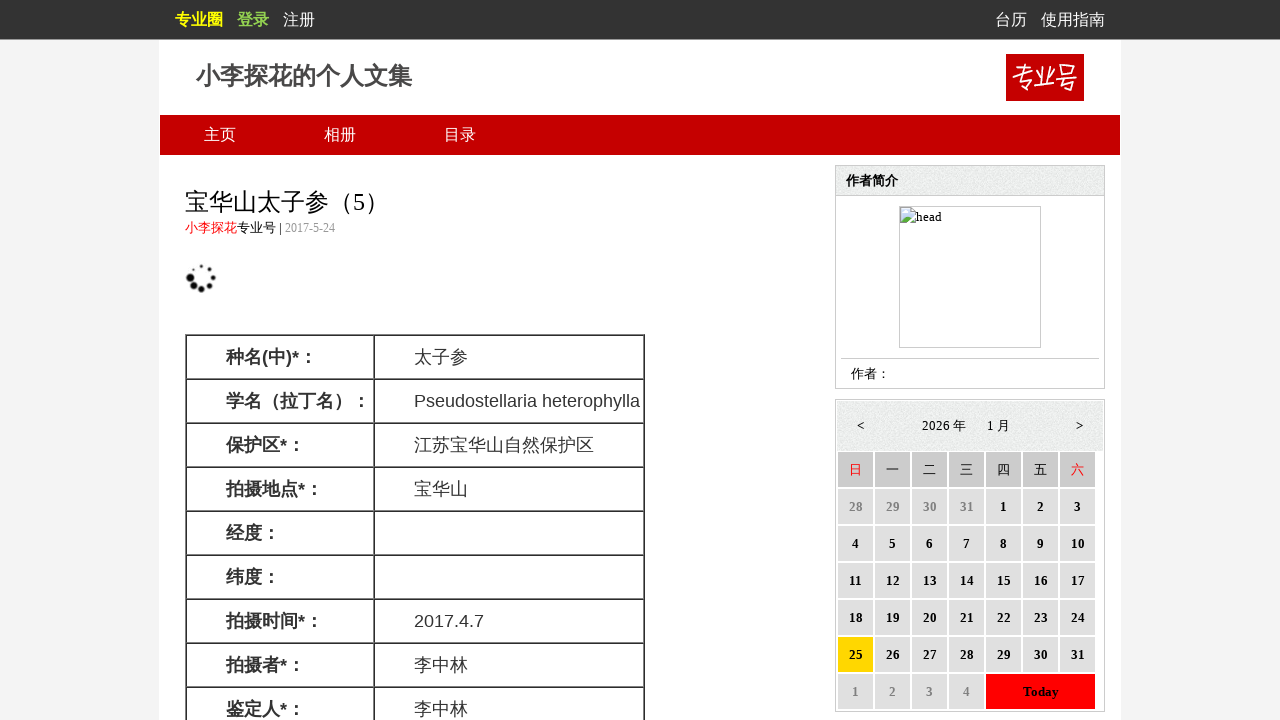

--- FILE ---
content_type: text/html
request_url: http://ahlzl1990.zrbhq.cn/?uid=BF44EF0265414BEC93EDEAA307E270BA&aid=804AFF496C6C4D28893EE1F96BFC9F88&see=16546&typeid=122501
body_size: 10187
content:
<!DOCTYPE html PUBLIC "-//W3C//DTD XHTML 1.0 Transitional//EN" "http://www.w3.org/TR/xhtml1/DTD/xhtml1-transitional.dtd"><html xmlns="http://www.w3.org/1999/xhtml"><head><script type="text/javascript" src="/Scripts/jquery-1.8.1.min.js"></script><script type="text/javascript" src="/Scripts/Calendar4.js"></script><script src="/Scripts/EFQuery.js" type="text/javascript"></script><script src="/Scripts/EFQuery-showErr.js" type="text/javascript"></script><script src="/Scripts/EFQuery-kuwindows.js" type="text/javascript"></script><script src="/Scripts/EFQuery-subgroup.js" type="text/javascript"></script><script src="/Scripts/jquery.history.js" type="text/javascript"></script><script type="text/javascript" src="/Scripts/zy-jquery.js"></script><script type="text/javascript" src="/Scripts/blog0.js"></script><script src="/Scripts/img_Inc.js" type="text/javascript"></script><script src="/Scripts/img_Designer_0.2.js" type="text/javascript"></script><script src="/Scripts/img_Player.js" type="text/javascript"></script><script src="/Scripts/image.js" type="text/javascript"></script><script src="/Scripts/inner.js" type="text/javascript"></script><script src="/Scripts/inputmail.js" type="text/javascript"></script><script src="/Scripts/inc.js" type="text/javascript"></script><script src="/Scripts/face2.js" type="text/javascript"></script><meta http-equiv="Content-Type" content="text/html; charset=utf-8" /><meta name="viewport" content="width=device-width,initial-scale=1"/><title>宝华山太子参（5）</title><link href="/Styles/imgcss.css" rel="stylesheet" type="text/css" /><link href="/Styles/search.css" rel="stylesheet" type="text/css" /><link href="/Styles/kukuwinsow.css" rel="stylesheet" type="text/css" /><link href="/Styles/table.css" rel="stylesheet" type="text/css" /><link href="/Styles/login.css" rel="stylesheet" type="text/css" /><link href="/Styles/wzk.css" rel="stylesheet" type="text/css" /></head><body ><div id="root" class="index"><form id="Form1">    <div id="cssJs"><link rel='stylesheet' type='text/css' href='Styles/blog1.css'/></div>    <div class="loginTop">        <div class="div0"><div class="div1"><span class="onlyPc"><a href="http://www.quanpro.cn/" target="_blank"><b><span class="zyq">专业圈</span></b></a></span><span class="onlyMb"><a href="http://m.quanpro.cn/" target="_blank"><b><span class="zyq">专业圈</span></b></a></span>    <span><a class="first" style="" onclick="login();" href="javascript:">登录</a>    <a href="http://e-file.zrbhq.cn" id="regefile" style="">注册</a></span>    <div class="clear"></div></div><div class="div2">     <div class="div2"><a href="http://e-file.arkoo.com/tools/rili/" target="_blank">台历</a> <a href="http://e-file.arkoo.com/tools/help/">使用指南</a></div></div><div class="clear"></div>       </div>     </div><div id="contain">        <div class="top"><div id="zoneTitle" class="mainTitle">小李探花的个人文集</div><div id="subTitle" class="subTitle">保护区植物</div>        </div>    <div class='center'>         <div class="mulu_div">    <ul class="mulu">        <li i="1" onclick="EF.go('/Scripts/blog0.js#script#koo_first#tom');" class="unselected"><div class="zhuye"></div><a>主页</a></li>           <!-- <li onclick="muluClick(this);getFriend();" class="unselected"><div class="haoyou" ></div><a>好友</a></li> --><li i="3" onclick="EF.go('/Scripts/blog0.js#script#getPhoto#tom#?page=1');" class="unselected"><div class="xiangce" ></div><a>相册</a></li>            <li  i="4"  class="unselected"><div class="liuyan"></div><a onclick="getclasser(this)">目录</a></li>        </ul>         </div>         <div class='content'> <div id="leftContent" class="left"><div class='article'><div class='title'>宝华山太子参（5）</div><div><span><a href='http://ahlzl1990.zrbhq.cn'>小李探花</a>专业号</span> | <span class='date'>2017-5-24 </span></div><div class='artComtent'><p style="text-align:center;text-indent:0"><img alt="孩儿参-宝华山-2147483648" src="http://pic1.arkoo.com/BF44EF0265414BEC93EDEAA307E270BA/picture/p1bgsr2oa0e8i18lt1sam1ah629725.JPG" /></p>  <p>&nbsp;</p>  <table border="1" cellpadding="3" cellspacing="0" class="efileTemplatesTable" style="border-collapse:collapse; border:1pt solid windowtext; color:rgb(102, 102, 102); font-family:微软雅黑,宋体,arial; line-height:25.2px; width:737px">  <tbody>   <tr>    <td style="background-color:rgb(242, 242, 242); width:99.8pt">    <p><strong><span style="color:rgb(255, 0, 0)"><strong>种名(中)*</strong></span><strong>：</strong></strong></p>    </td>    <td style="background-color:rgb(242, 242, 242); width:326.3pt">    <p>太子参</p>    </td>   </tr>   <tr>    <td style="background-color:rgb(242, 242, 242); width:99.8pt">    <p><strong><strong>学名（拉丁名）：</strong></strong></p>    </td>    <td style="background-color:rgb(242, 242, 242); width:326.3pt">    <p>Pseudostellaria heterophylla</p>    </td>   </tr>   <tr>    <td style="background-color:rgb(242, 242, 242); width:99.8pt">    <p><strong><span style="color:rgb(255, 0, 0)"><strong>保护区*</strong></span><strong>：</strong></strong></p>    </td>    <td style="background-color:rgb(242, 242, 242); width:326.3pt">    <p>江苏宝华山自然保护区</p>    </td>   </tr>   <tr>    <td style="background-color:rgb(242, 242, 242); width:99.8pt">    <p><strong><span style="color:rgb(255, 0, 0)"><strong>拍摄地点*</strong></span><strong>：</strong></strong></p>    </td>    <td style="background-color:rgb(242, 242, 242); width:326.3pt">    <p>宝华山</p>    </td>   </tr>   <tr>    <td style="background-color:rgb(242, 242, 242); width:99.8pt">    <p><strong><strong>经度：</strong></strong></p>    </td>    <td style="background-color:rgb(242, 242, 242); width:326.3pt">    <p>&nbsp;</p>    </td>   </tr>   <tr>    <td style="background-color:rgb(242, 242, 242); width:99.8pt">    <p><strong><strong>纬度：</strong></strong></p>    </td>    <td style="background-color:rgb(242, 242, 242); width:326.3pt">    <p>&nbsp;</p>    </td>   </tr>   <tr>    <td style="background-color:rgb(242, 242, 242); width:99.8pt">    <p><strong><span style="color:rgb(255, 0, 0)"><strong>拍摄时间*</strong></span><strong>：</strong></strong></p>    </td>    <td style="background-color:rgb(242, 242, 242); width:326.3pt">    <p>2017.4.7</p>    </td>   </tr>   <tr>    <td style="background-color:rgb(242, 242, 242); width:99.8pt">    <p><strong><span style="color:rgb(255, 0, 0)"><strong>拍摄者*</strong></span><strong>：</strong></strong></p>    </td>    <td style="background-color:rgb(242, 242, 242); width:326.3pt">    <p>李中林</p>    </td>   </tr>   <tr>    <td style="background-color:rgb(242, 242, 242); width:99.8pt">    <p><strong><span style="color:rgb(255, 0, 0)"><strong>鉴定人*</strong></span><strong>：</strong></strong></p>    </td>    <td style="background-color:rgb(242, 242, 242); width:326.3pt">    <p>李中林</p>    </td>   </tr>  </tbody> </table> </div><div class='do'><div class='cont' ><div class='r1' ><div class='r2'> 23646 </div></div><div class='cont_r' i='804AFF496C6C4D28893EE1F96BFC9F88' >阅读</div>  </div><div class='cont'><div class='c1'><div class='r2'>  </div></div><a class='cont_r' onclick='articleComment("804AFF496C6C4D28893EE1F96BFC9F88",1)' href='javascript:'>评论 </a></div> <div class='operate'> <a class='BackTop' href='javascript:'>返回顶部</a></div><div class='operate'><a href='javascript:history.go(-1)'>返回</a></div><div class='clear'></div></div></div><div class='dash_line' ></div> </div>      <div id="leftJs"><script>$('.left *').attr('style','');visiteRecord('804AFF496C6C4D28893EE1F96BFC9F88');koo_imgLimit('leftContent', 600);zy_setCookie('uid','BF44EF0265414BEC93EDEAA307E270BA');</script></div>  <div class="right" >    <div class="author">    <div class="title">作者简介</div>        <div class="div2" ><img src="http://pic.arkoo.com/nopic.gif" id="authorImg" alt="head" /></div>        <div class="div3" >作者： <span id="author">小李探花</span></div>           </div>   <div class="calend"></div>   <div class="kind" >   <div class="title" >文章分类</div>    <div class="list" id="classbox">    <ul id="kind"><li ><a i='' class='first' href='javascript:'>所有文章</a></li> <li ><a i='122501' href='javascript:'>保护区植物</a></li> </ul>    </div>   </div>   <div class="newist">   <div class="title" >最新文章</div>    <div class="list" >    <ul id="newist"> <li ><a i='16D9435AFC264984875D9089331CDC4B' href='?uid=BF44EF0265414BEC93EDEAA307E270BA&aid=16D9435AFC264984875D9089331CDC4B&see=24286&typeid=122501'>宝华山浙贝母（1）</a></li>  <li ><a i='804AFF496C6C4D28893EE1F96BFC9F88' href='?uid=BF44EF0265414BEC93EDEAA307E270BA&aid=804AFF496C6C4D28893EE1F96BFC9F88&see=23485&typeid=122501'>宝华山太子参（5）</a></li>  <li ><a i='A1EA099200D849938E09A183C80AA39E' href='?uid=BF44EF0265414BEC93EDEAA307E270BA&aid=A1EA099200D849938E09A183C80AA39E&see=23572&typeid=122501'>宝华山太子参（4）</a></li>  <li ><a i='1A98BE5869A344E5A1B1567657DCC1FE' href='?uid=BF44EF0265414BEC93EDEAA307E270BA&aid=1A98BE5869A344E5A1B1567657DCC1FE&see=23994&typeid=122501'>宝华山太子参（3）</a></li>  <li ><a i='FA3C9DAB08374A64A394CC6B6550FE28' href='?uid=BF44EF0265414BEC93EDEAA307E270BA&aid=FA3C9DAB08374A64A394CC6B6550FE28&see=24005&typeid=122501'>宝华山太子参（2）</a></li> </ul>    </div>   </div>  <div class="search">  <div class="title">文章检索</div>  <div class="list">        </div>   </div>   <div class="author" style="margin-top: 10px;">  <div class="title">手机文集</div>  <div class="div2">    <img src="/images/sjwjqrcode.jpg" />    </div>   </div> </div> <div class="clear"></div>         </div>      </div>      <div class="bottom">信息与知识分享平台<br>      基于<a href="http://info.arkoo.com/?aid=531B03C2B6FD4DF7A44064DA4DAF97AA&amp;amp;uid=950D0BD1C3444BA2BC45D656B661D3DF&;amp;typeid=121461" target="_blank"><span class="efile">现代网站</span></a>理论和<a href="http://corp.arkoo.com" target="_blank"><span class="efile">E-file</span></a>技术构建      </div>    </div>    </form>    </div></body></html>

--- FILE ---
content_type: text/css
request_url: http://ahlzl1990.zrbhq.cn/Styles/search.css
body_size: 1901
content:
/*搜索框*/
.sousuo{width:235px;-moz-border-radius: 5px;-webkit-border-radius: 5px;border-radius: 5px;border:solid #ccc 1px} /*搜索框最外层的圆角div*/
.sousuo input{border:none;line-height:23px;height:23px;margin-left:5px;float:left;display:inline;width:130px}/*文本输入框*/
.sousuo a{border-left:solid #ccc 1px;padding-left:5px;float:left;margin-top:3px;margin-left:5px;display:inline;background:url(/images/search/search.jpg) no-repeat 8px 0;width:30px;height:20px;}/*查找按钮*/
.sousuo .mySelect{width:50px;margin-left:7px;float:left;display:inline;}/*容纳下拉框的div*/@charset "utf-8";
/* CSS Document */
/*气泡*/
.ReMessageBox 
{}
.ReMessageBox div
{
    margin: 5px;
}
.ReMessageBox table
{
    width: 100%;
  
}
.ReMessageBox textarea{width:320px;resize:none; height:120px;}

.remess{border:1px solid #ccc;border-radius: 5px; position: relative; z-index:2;}
 .remess .remess_nb{position: relative;z-index:2;border-radius: 5px; background-color:#fff; padding:10px; }/*字体大小，行高使用偶数，避免高度为奇数造成IE6下有1像素的错位bug*/

 .remess  .square_left_corner
{
    line-height: 1;
    height: 10px;
    font-size: 18px;
    position: absolute;
   margin-top:15px;
   color:#ccc;
    left:-9px;
     top:0px;
    font-family: Arial;
    z-index: 0;
}
.remess .square_left_corner2{line-height:1; font-size:18px; color:#fff; position:absolute; top:0px; left:2px; font-family: Arial; z-index: 1;}

 .remess  .square_right_corner
{
    line-height: 1;
    height: 10px;
    font-size: 18px;
    position: absolute;
   margin-top:15px;
   color:#ccc;
    right:-10px;
    top:0px;
    font-family: Arial;
    z-index: 0;
}
.remess .square_right_corner2{line-height:1; font-size:18px; color:#f5f5f5; position:absolute; top:0px; right:2px; font-family: Arial; z-index: 1;}
/*气泡结束*/

--- FILE ---
content_type: text/css
request_url: http://ahlzl1990.zrbhq.cn/Styles/blog1.css
body_size: 2290
content:
/* CSS Document */
html,body {font-family: 微软雅黑;font-size: 13px;line-height: 19px;padding: 0;margin: 0;border: 0;background-color: #666;width: 100%;height: 100%;overflow:hidden;color: #000000;background: #f4f4f4;}

*{ margin:0;}
a{ text-decoration:none;color:red}
ul,li{margin:0; padding:0}
img{ vertical-align:middle; border:none;}
.clear{clear:both}
.onlyMb {display: none;}
a .zyq{color:yellow;}
#root {
height: 100%;
width: 100%;
position: absolute;
top: 0px;
left: 0px;
overflow-y: scroll;
z-index: 0;
}
.loginTop{position:absolute;top:0;border-bottom:#999 solid 1px;z-index:1000;width:100%; background:#333333;overflow:hidden;font-size:16px;line-height:39px;}
.loginTop .div0{padding:0 10px;width:940px;margin:0 auto;}
.loginTop .div1{float:left;}
.loginTop .div2{float:right;text-align: right;}
.loginTop a{margin: 0 5px;color:#fff;}
.loginTop a.first{font-weight:bold;color:#93d251;}
.dash_line{border-top: #ccc 1px dashed;margin: 0 0 20px 0;}
#contain{width:960px;margin: auto;position:relative;border:#FFF 1px solid;background-color:#fff;}
.top{margin-left: 36px;margin-top: 60px;color: #494848;position: relative;}
.top .mainTitle{font-size:24px;font-weight:bold;line-height: 30px;}
.top .subTitle{position: absolute;left: auto;right: 36px;top: -7px;width: 78px;height: 47px;overflow: hidden;background: url(../blog_image/prohao.png) center no-repeat;text-indent: -999px;}
.center{margin-top: 24px;overflow:hidden;}
.center .mulu_div{background: #c50000;height: 40px;}
.center .mulu_div .mulu li{list-style-type:none;cursor:pointer;float:left;text-align:center;width:120px;/* border-right:#ccc 1px solid; *//* border-left:#fff 1px solid; */border-bottom:none;border-top:none;font-size: 16px;color: #fff;}
.center .mulu_div .mulu li a{/* float:left; */height: 40px;display:block;text-align:center;line-height: 40px;color: #fff;}
.center .mulu_div .mulu .selected{border-bottom:none;}
.center .mulu_div .mulu .selected a{border-bottom:none;}

.center .content{padding-top:10px; background:#fff}
.center .content .left{float:left;  width:625px;padding:25px;line-height:25px;overflow:hidden}
.center .content .left .article .title{color:#000000;font-size:24px;}
.center .content .left .article .date{color:#999;font-size:12px}
.center .content .left .article .coment a{color:red;font-size:14px}
.center .content .left .article .artComtent{font-size: 18px;font-family: "Microsoft YaHei","u5FAEu8F6Fu96C5u9ED1","SimSun","u5B8Bu4F53","Arial" !important;margin-top:20px;color: #333;text-align: justify;}
.center .content .left .article .do{margin-top:20px; border-top:#ccc 1px solid}
.center .content .left .article .do .cont{float:left;padding:0 10px;border-right:#ccc 1px solid;color: #666;}
.center .content .left .article .do .cont .r1{/* width: 35px; */height:25px;float:left;background:url(../blog_image/aclick.png) no-repeat -188px 5px;padding-left:25px;}
.center .content .left .article .do .cont .r2{background:#fff;padding:0 5px;}
.center .content .left .article .do .cont .c1{width:25px;height:25px;float:left; background:url(../blog_image/aclick.png) no-repeat -220px 5px;padding-left:25px}
.center .content .left .article .do .cont .cont_r{float:left;display:inline}
.center .content .left .article .do .operate{float:right;padding:0 10px;border-left:#ccc 1px solid}
.center .content .left .article p{line-height: 2em;text-indent: 2em;}
.center .content .left .article img{ margin-top: 5px;margin-bottom: 5px;width:auto !important; height:auto !important; max-width:100%;display: block}
.center .content .left .article iframe,.center .content .left .article embed{ margin-top: 5px;margin-bottom: 5px;max-width:100%;display: block}
.center .content .left .article_pager{margin-top:45px}

.center .content .right{float:right;width:270px;margin-right:15px;display:inline}
.center .content .right .author{border: #ccc 1px solid; font-family:not specified}
.center .content .right .title{background:url(../blog_image/bcco.png);padding:5px 10px;color:#000; font-weight:bold;border-bottom: #ccc 1px solid}
.center .content .right .author .div2{margin:10px auto;width:140px;height:140px;border: #ccc 1px solid}
.center .content .right .author .div2 img{width:140px;height:140px}
.center .content .right .author .div3{margin:0 5px;padding:5px 10px;border-top: #ccc 1px solid}
.center .content .right .author .div4{margin:0 5px;padding:5px 10px;border-top: #ccc 1px solid;line-height:20px}
.center .content .right .calend{border: #ccc 1px solid;position:relative;margin-top:10px}
.center .content .right .kind{border: #ccc 1px solid;margin-top:10px}
.center .content .right .kind .list{padding:10px}
.center .content .right .kind .list ul{list-style:none;font-size:15px}
.center .content .right .kind .list ul li{list-style: inside;margin-top:15px;}
.center .content .right .kind .list ul li.first{margin-top:0px}
.center .content .right .kind .list ul li a{color:#556dab}
.center .content .right .newist{border: #ccc 1px solid;margin-top:10px}
.center .content .right .newist .list{padding:10px}
.center .content .right .newist .list ul{list-style:none;font-size:15px}
.center .content .right .newist .list ul li{list-style: inside;margin: 10px 0;}
.center .content .right .newist .list ul li.first{margin-top:0px;}
.center .content .right .newist .list ul li a{color:#556dab}
.center .content .right .search{border: #ccc 1px solid;margin-top:10px}
.center .content .right .search .list{padding:20px 10px}
.bottom{padding:30px 20px;line-height:25px;text-align:center;background:#f4f4f4;font-size:13px;color:#999;margin-top:10px}
.bottom span{color:red}

em {font-style: inherit;}

.pager a {
margin: 0px 5px 0px 5px;
text-align: center;
color:#0000ee;
}
.pager a b {
border: 1px solid #ccc;
line-height: 20px;
width: 20px;
display: inline-block;
background-color: #f8f8f8;
border-radius: 3px;
text-align: center;
}

/*响应式布局
----------------------------------------------*/
@media only screen and (max-width:800px) {
body{-webkit-text-size-adjust:none;}
body{ min-width:100%; }
body, button, input, select, textarea{ font:16px/1.6 "Microsoft Yahei"; }
html,body {background:none;}
.onlyMb {display: inline;}
.onlyPc {display: none;}
.loginTop .div0{width:auto;padding: 0;}
.loginTop .div1{/* float:none; */margin:0 auto;/* display: -webkit-flex; *//* display: flex; *//* width:100%; */box-sizing: border-box;}
.loginTop .div1 a{/* margin-right:0; */text-align:center;display:inline-block;/* -webkit-flex-grow: 1; *//* flex-grow:1; */white-space: nowrap;}
.loginTop .div2{/* display:none; */}
#contain{width:100%; margin:0 auto;background-position:center -80px;border:0; height:100%;overflow:hidden;}
.dash_line{/* margin:0 0 10px 0 */}
.top{margin-left: 6px;margin-top: 52px;}
.top .mainTitle{font-size:18px;font-weight:400;line-height: 20px;}
.top .subTitle{right: 6px;top: -5px;width:50px;height:30px;background-size:55px 33px;}
.center{margin-top: 12px;}
.center .mulu_div .mulu li{width:25%;box-sizing: border-box;}
.center .content{clear:both;padding:5px;}
.center .content .left .article iframe,.center .content .left .article embed{width:100% !important; height:78vw !important;}
.center .content .left{float:none;width:auto;padding: 20px 0 10px 0;}
.center .content .left .article .do{font-size:12px;}
.center .content .left .article .do .cont{padding: 0 5px;}
.center .content .left .article .do .operate{padding:0 5px;}
.center .content .left .article_pager{ margin:0 !important;margin-top:5px;font-size:12px; text-align:center; float:none !important;}
.center .content .right{float:none;width:auto;margin:0;}
.center .content .right .newist .list ul li{overflow:hidden; text-overflow:ellipsis;white-space:nowrap;}
.bottom{padding:20px 10px;text-align:center;font-size:12px;}
#L_calendar-week{ margin-top:4%;}
#L_calendar-day{margin-bottom:4%;}
#L_calendar-week,#L_calendar-day{margin-left: 4.5%;}
#L_calendar-day{ clear:both;}
#L_calendar ul{}
#L_calendar ul li{width:13%;}
.sousuo{ margin:0 auto;}

.content .zjbox{display:block; height:100%; overflow:hidden;padding:5px;}
.content .zj{background:none;width: auto;height: auto;padding-top: 10px;float: none;}
.content .spbox{width:auto;float:none;}
.content .zj #tcenter{width:auto;text-align: center;overflow: hidden;}
}

@media only screen and (min-width:300px) and (max-width:350px) {
.BackTop{display:none}
}

--- FILE ---
content_type: application/javascript
request_url: http://ahlzl1990.zrbhq.cn/Scripts/blog0.js
body_size: 7830
content:
//var uid = "14513B30672545DB819471962ACA4275";
function zy_setCookie(c_name, namevalue,data) {
    //var exdate = new Date()
    //exdate.setDate(exdate.getDate() + expiredays)
    var d = "" || data;
    if (d == "") {
        document.cookie = c_name + "=" + escape($.trim(namevalue));
    } else {
        var exp = new Date();
        exp.setTime(exp.getTime() + data * 60 * 1000);
        document.cookie = c_name + "=" + escape($.trim(namevalue)) + "; expires=" + exp.toGMTString();
    }
    
    //document.cookie = c_uid + "=" + uidvalue;
}
/*
function zy_getCookie(c_name) {
    if (document.cookie.length > 0) {
        c_start = document.cookie.indexOf(c_name + "=")
        if (c_start != -1) {
            c_start = c_start + c_name.length + 1
            c_end = document.cookie.indexOf(";", c_start)
            if (c_end == -1) c_end = document.cookie.length
            return $.trim(unescape(document.cookie.substring(c_start, c_end)));
        }
    }
    return ""
}*/

function zy_getCookie(name) {
    var arr, reg = new RegExp("(^| )" + name + "=([^;]*)(;|$)");
    if (arr = document.cookie.match(reg))
        return $.trim(unescape(arr[2]));
    else
        return null;
}

function zy_delCookie(c_name) {//为了删除指定名称的cookie，可以将其过期时间设定为一个过去的时间
    var date = new Date();
    date.setTime(date.getTime() - 10000);
    document.cookie = c_name + "=a; expires=" + date.toGMTString();
}
function funcharcount(tag, showtag) {//限制输入的字数
    var cor = tag.val().length;
    if (cor <= 140) {
        //$("#" + showtag).html("字数：" + cor + "/140 剩余：" + Number(140 - cor));
        showtag.html("还可以输入<font class='number' style='font-weight: 700;font-size: 22px;font-style: italic;font-family: Constantia,Georgia;'>" + Number(140 - cor) + "</font>个字");
        //showtag.css({textAlign:"right",float:"right",width:"150px",color:"#666"});
    }
    else {

        tag.val(tag.val().substring(0, 140));
        showtag.html("字数已达上限！");
    }
}
function SRequest(strName) {
    // alert(document.location.href);
    // var strHref = decodeURIComponent(document.location.href);
    var strHref = document.location.href; //alert(strHref);
    strHref = replaceCharacters(strHref, "#", "&");
    //alert(strHref);

    //alert(strHref.indexOf("h"));
    var intPos = strHref.indexOf("?");
    // alert(intPos);
    var strRight = strHref.substr(intPos + 1);
    strRight = unescape(strRight); //alert(strRight);
    var arrcarp = strRight.split("?");
    var arrTmp = arrcarp[0].split("&");
    for (var i = 0; i < arrTmp.length; i++) {
        var arrTemp = arrTmp[i].split("=");
        if (arrTemp[0].toUpperCase() == strName.toUpperCase()) return arrTemp[1];
    }
    if (arrcarp.length > 1) {
        var arrTmp1 = arrcarp[1].split("&");
        for (var i = 0; i < arrTmp1.length; i++) {
            var arrTemp1 = arrTmp1[i].split("=");
            if (arrTemp1[0].toUpperCase() == strName.toUpperCase()) return arrTemp1[1];
        }
    }
    return "";
}
function visiteRecord(aid) {//根据cookie记录阅读全文页面的访问次数(uid和articleid)

        showPageComment(aid);
        if (zy_getCookie("visiteRecord") != null) {
            if (zy_getCookie("visiteRecord") != "" && zy_getCookie("visiteRecord").indexOf(aid) != -1) {//如果是重复点击同一文章，则不记录，否则访问次数+1
            } else {
                // document.cookie = "visiteRecord=" + aid + "; expires=" + exp.toGMTString();
                zy_setCookie("visiteRecord", zy_getCookie("visiteRecord") + "|" + aid, 24 * 60);
                addVisiteCount(aid);
            }
        }
}
function addVisiteCount(aid) { //文章的访问次数+1
    EF.ajax.subClass({ Turl: "/kooblog.ashx?t=addRecord&aid=" + aid+"&uid="+zy_getCookie("uid"), dataType: "json", func:
						function (data) {
						}
    }).Get();
}
function koo_first() {//主页
    $(".right").show();
    EF.ui.Dialog().Close(); //关闭窗体
     muluClick(1);
     kooblog_showPageContent("", 1, zy_getCookie("uid"), "", "", "");
}
function muluClick(i) {
    $(".mulu_div ul li[i='" + i + "']").attr("class", "selected").siblings().attr("class", "unselected");
}
function koo_imgLimit(classid, imgwidth) {//图片如果太大就进行缩放,classid包含图片的容器id,imgwidth图片的最大宽度，超过的话则进行缩放
    
	var imgsrc = "";
	$("#"+classid).find(".article img").each(function(){	
					if($(this).parent().attr("class")!="spicbox_b"&&$(this).attr("type")!="face"){
						imgsrc +="|"+$(this).attr("src");
						}	
							 })
	var aaa = new PageShowIMG({ ImgUrl: clearX(imgsrc), IntrBox: classid, SetWidth: imgwidth, Effect: "true" });
}
function kooblog_showPageContent(pc,page,uid,key,classid,dm){//点击页码时显示对应页的内容
    var page0 = page;
    if (classid == "")
        $('#root').attr('class', 'index');
        else
        $('#root').attr('class', 'column');
	if($.trim(page0) == "首页..."){
		page0 = 1;
		}
	if($.trim(page0) == "...尾页"){
		page0 = pc;
		}
//EF.ui.Other("updata_qunzuchengyuan").showLoadingImg();
        EF.ui.Dialog().Loading("载入数据...");
        EF.ajax.subClass({ Turl: "/kooblog.ashx?t=bloglist&pc=" + pc + "&uid=" + uid + "&page=" + page0 + "&classid=" + classid + "&dm=" + dm + "&key=" + escape(key), dataType: "json", func:
						function (data) {
						  
						    EF.ui.Dialog().Close();
						    muluClick(1);
						    kooblog_showContent(data);
						    $('.left *').attr('style', '');
						    var $pager = $("<div class='article_pager' style='float:right; margin-right:20px'>" + data.pager + "</div>");
						    $(".left").append($pager);
						    $pager.find(".pager a").click(function () {
						        var pc = $(this).parent().attr("rel");
						        var page = $(this).text();
						        kooblog_showPageContent(pc, page, uid, key, classid, dm)
						    });
						    koo_imgLimit("leftContent", 600);
						}
        }).Get();

}
function kooblog_showContent(myJson) {
    var tableJson = myJson.blog;
    var htm = "";
    $.each(tableJson, function (index, value) {
        var readCont = "0";//阅读数
        var re = "0";//评论数
        if (value.see != null && value.see != "") {
            readCont = value.see;
        }
        if (value.re != null && value.re != "") {
            re = value.re;
        }
        htm += "<div class='article'><a href='?aid=" + value.articleid + "&uid=" + zy_getCookie("uid") + "&typeid=" + value.PRinfoclass + "' class='title'>" + value.title
                        + "</a><div><span class='date'>" + value.dm
                        + " | </span><span class='coment'><a i='"+value.PRinfoclass+"' href='javascript:'> "+value.type+" </a></span></div><div class='artComtent'>" + value.contents
                        + " </div><div class='do'><div class='cont' > <div class='r1'> <div class='r2'> " + readCont
                        + "  </div></div><div class='cont_r' i='" + value.articleid + "'>阅读</div> </div><div class='cont'><div class='c1' ><div class='r2'> "+re+" </div></div><a class='cont_r' i='" + value.articleid + "' onclick='articleComment(\""+value.articleid+"\",0)' href='javascript:'>评论 </a></div> <div class='operate'> <a class='BackTop' href='javascript:'>返回顶部</a></div><div i='" + value.articleid + "' class='operate'><a href='?aid=" + value.articleid +"&re="+re+"&see=" + readCont + "&typeid=" + value.PRinfoclass+"&uid=" + zy_getCookie("uid") + "'>查看全文</a></div><div class='clear'></div></div></div>"
                        + "<div class='dash_line' ></div> ";
    });
    $(".content .left").html(htm);
    if ($(".content .left .article").length == 0) {
        $(".content .left").html("没有文章！");
    }
    $("body,html,#root").scrollTop(0);
    $(".content .left .dash_line:last").remove();
    //$(".content .left").append("<div ><img src='blog_image/pager.png' alt='翻页'/></div>")
}

function getAuthorMsg() {//资料
    EF.ajax.subClass({ Turl: "/kooblog.ashx?t=msg&uid=" + zy_getCookie("uid"), dataType: "html", func:
						function (data) {
						    EF.ui.Dialog().Close();
						    muluClick(2);
						    $(".left").html(data);
                            if(os.isAndroid || os.isPhone)
						      $(".right").hide();
					}
		}).Get();
}
//function getFriend() {//好友
//    EF.ui.Dialog().Loading("载入数据...");
//    EF.ajax.subClass({ Turl: "/kooblog.ashx?t=msg&uid=" + zy_getCookie("uid"), dataType: "html", func:
//						function (data) {
//						    EF.ui.Dialog().Close();
//						    $(".left").html("好友");
//						}
//    }).Get();
//}
function getclasser(tag) {
    if ($(".tagmenu").length == 0)
        $(tag).parent().append("<div class='tagmenu'><div class='mclose'>[关闭菜单]</div>" + $("#classbox").html() + "</div>");
    else
        $(".tagmenu").remove();

    $(".mclose").click(function () {
        $(".tagmenu").remove();

    });

}   
function getPhoto() {//相册
    var page0 = SRequest("page");
    var pc = SRequest("pc");
    if ($.trim(page0) == "首页...") {
        page0 = 1;
    }
    if ($.trim(page0) == "...尾页") {
        page0 = pc;
    }
    EF.ajax.subClass({ Turl: "/kooblog.ashx?t=getpic&pc=" + pc + "&page=" + page0 + "&uid=" + zy_getCookie("uid"), dataType: "html", func:
						function (data) {
						    EF.ui.Dialog().Close();
						    muluClick(3);
						    $(".left").html(data);
						    if (os.isAndroid || os.isPhone)
						        $(".right").hide();
						  
						    $(".left .pager a").click(function () {
						        var pc0 = $(this).parent().attr("rel");
						        var page0 = $(this).text();
						        getPhoto(pc0, page0);
						    })
						}
    }).Get();
}
function showPhotoItem() {//点击相册时显示相册内的照片
    var page0 = SRequest("page");
    var pc = SRequest("pc");
    if (pc == null) {
        pc = "";
    }
    var c = SRequest("c");
    if ($.trim(page0) == "首页...") {
        page0 = 1;
    }
    if ($.trim(page0) == "...尾页") {
        page0 = pc;
    }
    EF.ajax.subClass({ Turl: "/kooblog.ashx?t=getPicItem&c=" + c + "&pc=" + pc + "&page=" + page0 + "&uid=" + zy_getCookie("uid"), dataType: "json", func:
						function (data) {
						    EF.ui.Dialog().Close();
						    muluClick(3);
						    var $s = showPageContentPic(data);
						    $(".left").html($s);
						    var $pager = $("<div class='pager' style='float:right; margin-right:20px'>" + data.pager + "</div>");
						    $s.after($pager);
						    $pager.find(".pager a").click(function () {
						        var pc1 = $(this).parent().attr("rel");
						        var page1 = $(this).text();
						        //showPhotoItem(pc, page);
                                EF.go("/Scripts/blog0.js#script#showPhotoItem#tom#?pc="+pc1+"&page="+page1+"&c="+c);
						    });
						}
    }).Get();
}
function showPageContentPic(data) {
    IMGLIST = [];
    var tableJson = data.picItem;
    var tab = "<table>";
    var $tab_div =$("<div id='blog_tab'></div>");
    $.each(tableJson, function (index, content) {
        var id = content.id;
        var remark = content.remark;
        if (remark == null || remark == "") {
            remark = "无说明！";
        }
        IMGLIST.push(id + "|" + content.fileurl + content.filename + "|" + remark + "|" + new Date(content.updatetime).toLocaleDateString());//将照片列表的信息保存在数组中，一遍点击查看大图时能够实现快速前进后退功能
        $tab_div.append("<div style='float:left;margin-left:25px;display:inline;padding:5px;border:1px solid #ccc;margin-top:20px;margin-bottom:20px'><span style='display: inline-block;'><img onclick='BigImgLoad(\""+remark+"|"+new Date(content.updatetime).toLocaleDateString()+"\",\"" + id + "\",\"" + content.fileurl + content.filename + "\", 1000);' id='" + id + "' src='" + content.fileurl + "small/" + content.filename + "' alt='图片无法显示' title='" + remark + " | " + new Date(content.updatetime).toLocaleDateString() + "' style='cursor:pointer' /></span></div>");
    });
    $tab_div.append("<div class='clear'></div>");
	return $tab_div;	
}
//function getWords() {//留言
//    EF.ui.Dialog().Loading("载入数据...");
//    EF.ajax.subClass({ Turl: "/kooblog.ashx?t=msg&uid=" + zy_getCookie("uid"), dataType: "html", func:
//						function (data) {
//						    EF.ui.Dialog().Close();
//						    $(".left").html("留言");
//						}
//    }).Get();
//}


function kindBlogClick() {//点击文章分类时
    EF.ui.Dialog().Close();
    kooblog_showPageContent("", 1, zy_getCookie("uid"), "", SRequest("i"), "");
}
function dataBlogClick() {//点击日期时
    EF.ui.Dialog().Close();
    kooblog_showPageContent("", 1, zy_getCookie("uid"), "", "", SRequest("d"));
}
function searchBlogClick() {//点击搜索时
    EF.ui.Dialog().Close();
    kooblog_showPageContent("", 1, zy_getCookie("uid"), SRequest("s"), "", "");
}
function login() { //登录
   
    var htm = "<div class='loginCenter'>"+
                        "<div class='nameInput'>"+
                         "<input name='user' id='user' type='text' maxlength='50' placeholder='邮箱/用户名'  />"+       
                             "<ul class='on_changes'>"+
                             "<li email=''></li>"+
                                "<li email='@sina.com'></li>"+
                                "<li email='@163.com'></li>"+
                                "<li email='@qq.com'></li>"+
                                "<li email='@hotmail.com'></li>"+
                                "<li email='@126.com'></li>"+
                                "<li email='@gmail.com'></li>"+
                                "<li email='@yahoo.com'></li></ul></div>"+                          
                           "<div class='forget'><a href='#'>忘记密码了？</a></div>"+
                           "<div class='pwInput'><input name='pass' id='pass' type='password' maxlength='20' placeholder='密码'  /></div>"+
                           "<div class='checkNum'>"+
                           	 "<img src='' id='codeimg' alt='' style=' width:138px; height:28px;'  /> <span style=' vertical-align:2px;'><a href='javascript:' onclick='changecode()'>看不清图片？</a></span><br />"+
                           " 验证码：<input type='text' name='code' id='code' type='text' style=' width:100px; margin-top:5px; height:25px;' maxlength='6' runat='server' />"+                   
          					"</div>"+
                            "<div><input type='checkbox'  id='savelogin' name='savelogin' /><span style='vertical-align:2px; margin-left:5px; font-size:12px;'>记住登录状态</span></div>"+                          
							"<div class='loginBt'>"+	
                            	"<input type='button' id='buttoner' onclick='loginSubmit()' value='登 录'  />"+
                                "<input type='button' id='button2' onclick='window.open(\"http://e-file."+ch_url()+"/register/userreg.aspx\")' value='注 册'  />" +
                                "<div class='clear'></div>"+
   		 "<div class='err' style='color:red'></div></div></div>";
    EF.ui.Dialog().Custom(330, 410, htm, "登录");

    $.get("codeimg.aspx", function (data) {
        $('#codeimg').attr('src', '/studio/NumImage/' + data + '.gif')
    });

    $("#user").changeTips({
        divTip: ".on_changes"
    });
}
function loginSubmit() {//登录提交
    var user = $("#user").val();
    var ps = $("#pass").val();
    var code = zy_getCookie("blog_strimgcode");
    var wcode = $("#code").val();
    if (user == "") {
        $(".loginCenter .err").html("请输入用户名！");
    } else if (ps == "") {
        $(".loginCenter .err").html("请输入密码！");
    } else if (wcode == "") {
        $(".loginCenter .err").html("请输入验证码！");
    } else {
        var savelogin = 0;
        if ($("#savelogin").is(":checked")) {
            savelogin = 1;
        }
        $.ajax({
            type: "get",
            async: false,
            url: "http://e-file." + ch_url() + "/studio/?user=" + user + "&ps=" + ps + "&code=" + escape(code).replace("+", "*") + "&wcode=" + wcode + "&savelogin=" + savelogin,
            dataType: "jsonp",
            jsonp: "callback", //服务端用于接收callback调用的function名的参数
            jsonpCallback: "jsonpCallback", //callback的function名称
            success: function (data) {
                if (data.sverCode == "pass") {
                    $(".loginCenter .err").html("用户名或密码错误！");
                    $("#pass,#code").val("");
                    changecode();
                } else if (data.sverCode == "code") {
                    $(".loginCenter .err").html("验证码错误！");
                    $("#pass,#code").val("");
                    changecode();
                } else {
                    $(".loginCenter .err").html("");
                    $(".div1 .first").html(data.headimgStr.replace("/images/", "http:///pic1.arkoo.com/images/").replace("30px", "20px").replace("30px", "20px")).attr("onclick", "");
                    zy_setCookie("loginUser", data.uid,24*60);
                    zy_setCookie("head", data.headimgStr,24*60);
                    if (savelogin == 1) {//保存登录状态30天
                        zy_setCookie("Checkin", data.uid, 30 * 24 * 60);
                        zy_setCookie("CheckHead", data.headimgStr, 30 * 24 * 60);
                    }
                    EF.ui.Dialog().Close();
                    location.reload();
                    EF.ui.Dialog().autoAlt("登录成功！", "ico_ok");
                }
            },
            error: function () {
                alert('登录失败');
            }
        });
    }
}
function articleComment(aid,n) {//文章评论 n=0表示从主页的评论入口进入，n=1表示从文章全文的评论入口进入
   /* if (zy_getCookie("loginUser") != "" && zy_getCookie("head") != "") {//判断是否已经登录
        //var htm = "<div style='padding-left:50px;padding-bottom:10px' class='t'>评论：</div></div><div class='cssjiao_up_line_s'><div  class='dot1'></div><div  class='dot2'></div><div class='inner_border'></div></div><div class='commentBlog'></div><div style='width:600px;margin-top:10px;' class='twitterBox'><div style='float:left;margin-bottom:5px'>&nbsp;&nbsp;评论&nbsp;<a href='javascript:' class='inc_face' title='表情' onclick='myFace($(this),$(\".twiinputbox\"))'></a></div><div class='limitR' style='float:right'></div><div style='clear:both'></div><div class='twiinput'><span class='square_left_corner'><span class='square_left_corner2'></span></span><div class='twiinput_nb'><textarea id='blog_com' class='twiinputbox' rows='3'></textarea></div></div><div style='height:5px;'></div><div style='text-align:right'><span onclick='blog_comment(\"" + data.bloginfo[0].aid + "\",\"" + data.bloginfo[0].uid + "\")'  class='button_blue' style='margin-top:10px;margin-bottom:50px'> 提交评论 </span></div></div>";
        var htm = "<div><div style='float:left;margin-top:10px'><a onclick='commentFace(this)' style='display:inline-block;width:17px;height:17px;background: url(../blog_image/face.gif) no-repeat 0 0' href='javascript:'></a></div><div id='limitR' style='float:right;margin-top:10px'></div><div class='clear'></div><textarea style='width:400px;height:200px;margin-top:5px' id='Comment'></textarea><div style='text-align:right;margin-top:10px'><input type='button' class='comSubmit' value='提交' /></div><span id='CommentErr' style='color:red'></span></div>";
        EF.ui.Dialog().Custom(435, 345, htm, "评论");
        $("#Comment").bind("scroll keyup focus change", (function () {
            funcharcount($(this), $("#limitR"));
        }));
        EF.ui.zy_allContent().zy_sendTo($("#Comment"), "@");
        $(".comSubmit").click(function () {
            if ($("#Comment").val() == "") {
                $("#CommentErr").html("请输入评论！");
            } else {
                $("#CommentErr").html("");
                EF.ui.Other().subLoding(); //挡住整个窗口（小窗口）
                EF.ajax.subClass({ Turl: "/kooblog.ashx?t=addComment&u=" + zy_getCookie("loginUser") + "&aid=" + aid + "&uid=" + zy_getCookie("uid"), subinboxgroup: "Comment", dataType: "html", func:
						function (data) {
						    EF.ui.Dialog().Close();
						    // EF.ui.Dialog().autoAlt("评论成功！", "ico_ok");
						    if (n == 0) {
						        EF.ui.Dialog().Alt("评论成功！点击查看全文查看。");
						    } else {
						        //location.reload();
						        EF.ui.Dialog().autoAlt("评论成功！");
						        showPageComment(aid);
						    }
						}
                }).Post();
            }
        })
    } else {
        login();
    }*/
}
function commentFace(node) {
    var Y = $(node).offset().top; 
    var X = $(node).offset().left;
    EF.ui.zy_allContent().getFacePanel(X+"px", Y+ 17 + "px", $("#Comment"));
}
function articleComment_comment(aid,id,name) {//对评论的评论 只能从文章全文的入口进入所以没有n参数 而且不用判断登录状态，没登录的话是看不到此评论入口的
        //var htm = "<div style='padding-left:50px;padding-bottom:10px' class='t'>评论：</div></div><div class='cssjiao_up_line_s'><div  class='dot1'></div><div  class='dot2'></div><div class='inner_border'></div></div><div class='commentBlog'></div><div style='width:600px;margin-top:10px;' class='twitterBox'><div style='float:left;margin-bottom:5px'>&nbsp;&nbsp;评论&nbsp;<a href='javascript:' class='inc_face' title='表情' onclick='myFace($(this),$(\".twiinputbox\"))'></a></div><div class='limitR' style='float:right'></div><div style='clear:both'></div><div class='twiinput'><span class='square_left_corner'><span class='square_left_corner2'></span></span><div class='twiinput_nb'><textarea id='blog_com' class='twiinputbox' rows='3'></textarea></div></div><div style='height:5px;'></div><div style='text-align:right'><span onclick='blog_comment(\"" + data.bloginfo[0].aid + "\",\"" + data.bloginfo[0].uid + "\")'  class='button_blue' style='margin-top:10px;margin-bottom:50px'> 提交评论 </span></div></div>";
    var htm = "<div><div style='float:left;margin-top:10px'><a onclick='commentFace(this)' style='display:inline-block;width:17px;height:17px;background: url(../blog_image/face.gif) no-repeat 0 0' href='javascript:'></a></div><div id='limitR' style='float:right;margin-top:10px'></div><div class='clear'></div><textarea style='width:400px;height:200px;margin-top:5px' id='Comment'>回复@" + name + "：</textarea><div style='margin-top:10px;text-align:right'><input type='button' class='comSubmit' value='提交' /></div><span id='CommentErr' style='color:red'></span></div>";
    EF.ui.Dialog().Custom(435, 345, htm, "回复" + name);
    $("#Comment").bind("scroll keyup focus change", (function () {
        funcharcount($(this), $("#limitR"));
    }));
    EF.ui.zy_allContent().zy_sendTo($("#Comment"),"@");
        $(".comSubmit").click(function () {
            if ($("#Comment").val() == "") {
                $("#CommentErr").html("请输入评论！");
            } else {
                $("#CommentErr").html("");
                EF.ui.Other().subLoding(); //挡住整个窗口（小窗口）
                EF.ajax.subClass({ Turl: "/kooblog.ashx?t=addComment&u=" + zy_getCookie("loginUser") + "&aid=" + aid + "&id=" + id + "&uid=" + zy_getCookie("uid"), subinboxgroup: "Comment", dataType: "html", func:
						function (data) {
						    EF.ui.Dialog().Close();
						    // EF.ui.Dialog().autoAlt("评论成功！", "ico_ok");
						        //location.reload();
						        EF.ui.Dialog().autoAlt("回复成功！");
						        showPageComment(aid) 
						}
                }).Post();
            }
        })
}
function showPageComment(aid) {
    EF.ajax.subClass({ Turl: "/kooblog.ashx?t=getComment&u=" + zy_getCookie("loginUser") + "&aid=" + aid + "&uid=" + zy_getCookie("uid"),Async:false, dataType: "json", func:
						function (data) {
						    var com = commentTable(data);
						    $("#leftContent .comment_div").remove();
						   $("#leftContent").append(com);
						}
		}).Get();
   // $.ajax({
      //  type: "GET",
       // async: false,
       // url: "/kooblog.ashx?t=getComment&u=" + zy_getCookie("loginUser") + "&aid=" + aid + "&uid=" + zy_getCookie("uid"),
       // dataType: "json",
      //  success: function (data) {
        //    var com = commentTable(data);
        //    $("#leftContent .comment_div").remove();
         //   $("#leftContent").append(com);
       // }
  //  });
}
function commentDelete(aid, id) {//提示删除评论
    var ids = [aid,id];
    EF.ui.Dialog().Confirm("确实要删除评论吗？", do_commentDelete, ids);
}
function do_commentDelete(ids) {//确定删除评论
    EF.ajax.subClass({ Turl: "/kooblog.ashx?t=deleteComment&id=" + ids[1] + "&aid=" + ids[0] + "&uid=" + zy_getCookie("loginUser"), dataType: "html", func:
						function (data) {
						    EF.ui.Dialog().Close();
						    EF.ui.Dialog().autoAlt("删除成功！", "ico_ok");
						    $(".comment_div .commentt[comid='" + ids[1] + "']").remove();
						}
    }).Get();
}
function commentTable(data) {
    var $commentDiv = $("<div class='comment_div'></div>");
    $.each(data.twitterREView, function (index, content) {
        var contents = content.Contents;
        var reg = /\[[^\x00-\xff]+\]/g;
        var r = contents.match(reg);
        if (r != null) {
            var json = face2Json.content;
            for (var i = 0; i < r.length; i++) {
                $.each(json, function (index, value) {
                    $.each(value.content, function (index2, value2) {
                        if (r[i] == value2.title) {
                            contents = contents.replace(value2.title, "<img style='vertical-align:-4px;' src='" + value2.path + "' type='face' title='" + value2.title + "'>");
                        }
                    })
                })
            }
        }
        var $ope = $("<div></div>");
        if (zy_getCookie("loginUser") != "" && zy_getCookie("head") != "") {
            if (content.Isdel == "yes") {//onclick='readBlogComment_comment(\"" + content.Aid + "\",\"" + content.id + "\",\"" + uid + "\",\"" + content.pseudonym + "\")'
                $ope.append("<a onclick='articleComment_comment(\"" + content.Aid + "\",\"" + content.id + "\",\"" + content.pseudonym + "\")' href='javascript:'>回复</a> | <a onclick='commentDelete(\"" + content.Aid + "\",\"" + content.id + "\")' href='javascript:'>删除</a>");
            } else {
                $ope.append("<a onclick='articleComment_comment(\"" + content.Aid + "\",\"" + content.id + "\",\"" + content.pseudonym + "\")' href='javascript:'>回复</a>");
            }
        }
        var $com = $("<div class='commentt' comid='" + content.id + "' style='margin-top:20px'><div style='float:left;margin-left:0px'><div class='headimgStr'>" + content.headimgStr_M.replace("src='", "src='") + "</div></div><div style='float:left;width:540px;margin-left:15px' class='remess'><span class='square_left_corner'>◆<span class='square_left_corner2'>◆</span></span><div class='remess_nb'><div style='text-align:right;color:#999;'>" + content.str_datetime + "</div><div class='contentC' style='margin-top:10px;overflow:hidden'>" + content.name + "：" + contents + "</div><div style='text-align:right' class='operate'></div></div></div></div><div style='clear:both'></div></div>");
        $commentDiv.append($com);
        $com.find(".operate").html($ope); 
        //setTIP($com.find(".headimgStr"), content.uid);
        //$com.find(".contentC a").each(function () {
        // if ($(this).attr("data-uid") != "" && $(this).attr("data-uid") != null) {
        //setTIP($(this), $(this).attr("data-uid"));
        // }
        // })
    })
    var $pager = $("<div class='pager' style='float:right; margin-right:20px'>" + data.pager + "</div>");
    $commentDiv.append($pager).append("<div style='clear:both'></div>");
    $pager.find(".pager a").click(function () {
        var pc = $(this).parent().attr("rel");
        var page = $(this).text();
        // readCommentBlog(pc, page, aid);
    }).attr("onclick", "");
    return $commentDiv;
}
function changecode() {

    var today = new Date();
    var img = new Image();

    $.get("/codeimg.aspx?v=" + today, function (data) {
        img.onload = function () {
            $("#code").val("");

            $('#codeimg').attr('src', '/studio/NumImage/' + data + '.gif')
            img.onload = function () { };
        }
        img.src = "/studio/NumImage/" + data + ".gif";
    });
}

function ch_url() {
    var d_url = document.location.href;
    d_url = d_url.replace("http://");
    var lenstr = d_url.indexOf("/");

    var d_url1 = d_url.substring(0, lenstr);
    var d_url2 = d_url1.split(".");
    var d_url3 = d_url2[1] +"."+ d_url2[2];
    return d_url3;
}

function linkurl() {
    if (os.isAndroid || os.isPhone)
        window.location.href = "http://m.quanpro.cn"  
    else
        window.location.href = "http://www.quanpro.cn"  
}


--- FILE ---
content_type: application/javascript
request_url: http://ahlzl1990.zrbhq.cn/Scripts/face2.js
body_size: 1700
content:
var face2Json = { "content": [{ "faceType": "经典表情", "content": [
					{ "path": "blog_image/qqface/1.GIF", "title": "[微笑]" }, { "path": "blog_image/qqface/2.GIF", "title": "[撇嘴]" }, { "path": "blog_image/qqface/3.GIF", "title": "[色]" }, { "path": "blog_image/qqface/4.GIF", "title": "[发呆]" },
					{ "path": "blog_image/qqface/5.GIF", "title": "[得意]" }, { "path": "blog_image/qqface/6.GIF", "title": "[流泪]" }, { "path": "blog_image/qqface/7.GIF", "title": "[害羞]" }, { "path": "blog_image/qqface/8.GIF", "title": "[闭嘴]" },
					{ "path": "blog_image/qqface/9.GIF", "title": "[睡]" }, { "path": "blog_image/qqface/10.GIF", "title": "[大哭]" }, { "path": "blog_image/qqface/11.GIF", "title": "[尴尬]" }, { "path": "blog_image/qqface/12.GIF", "title": "[发怒]" },
					{ "path": "blog_image/qqface/13.GIF", "title": "[调皮]" }, { "path": "blog_image/qqface/14.GIF", "title": "[呲牙]" }, { "path": "blog_image/qqface/15.GIF", "title": "[惊讶]" }, { "path": "blog_image/qqface/16.GIF", "title": "[难过]" },
					{ "path": "blog_image/qqface/17.GIF", "title": "[酷]" }, { "path": "blog_image/qqface/18.GIF", "title": "[冷汗]" }, { "path": "blog_image/qqface/19.GIF", "title": "[抓狂]" }, { "path": "blog_image/qqface/20.GIF", "title": "[吐]" },
					{ "path": "blog_image/qqface/21.GIF", "title": "[偷笑]" }, { "path": "blog_image/qqface/22.GIF", "title": "[可爱]" }, { "path": "blog_image/qqface/23.GIF", "title": "[白眼]" }, { "path": "blog_image/qqface/24.GIF", "title": "[傲慢]" },
					{ "path": "blog_image/qqface/25.GIF", "title": "[饥饿]" }, { "path": "blog_image/qqface/26.GIF", "title": "[困]" }, { "path": "blog_image/qqface/27.GIF", "title": "[惊恐]" }, { "path": "blog_image/qqface/28.GIF", "title": "[流汗]" },
					{ "path": "blog_image/qqface/29.GIF", "title": "[憨笑]" }, { "path": "blog_image/qqface/30.GIF", "title": "[大兵]" }, { "path": "blog_image/qqface/31.GIF", "title": "[奋斗]" }, { "path": "blog_image/qqface/32.GIF", "title": "[咒骂]" },
					{ "path": "blog_image/qqface/33.GIF", "title": "[疑问]" }, { "path": "blog_image/qqface/34.GIF", "title": "[嘘]" }, { "path": "blog_image/qqface/35.GIF", "title": "[晕]" }, { "path": "blog_image/qqface/36.GIF", "title": "[折磨]" },
					{ "path": "blog_image/qqface/37.GIF", "title": "[衰]" }, { "path": "blog_image/qqface/38.GIF", "title": "[骷髅]" }, { "path": "blog_image/qqface/39.GIF", "title": "[敲打]" }, { "path": "blog_image/qqface/40.GIF", "title": "[再见]" },
					{ "path": "blog_image/qqface/41.GIF", "title": "[擦汗]" }, { "path": "blog_image/qqface/42.GIF", "title": "[抠鼻]" }, { "path": "blog_image/qqface/43.GIF", "title": "[鼓掌]" }, { "path": "blog_image/qqface/44.GIF", "title": "[糗大了]" },
					{ "path": "blog_image/qqface/45.GIF", "title": "[坏笑]" }, { "path": "blog_image/qqface/46.GIF", "title": "[左哼哼]" }, { "path": "blog_image/qqface/47.GIF", "title": "[右哼哼]" }, { "path": "blog_image/qqface/48.GIF", "title": "[哈欠]" },
					{ "path": "blog_image/qqface/49.GIF", "title": "[鄙视]" }, { "path": "blog_image/qqface/50.GIF", "title": "[委屈]" }, { "path": "blog_image/qqface/51.GIF", "title": "[快哭了]" }, { "path": "blog_image/qqface/52.GIF", "title": "[阴险]" },
					{ "path": "blog_image/qqface/53.GIF", "title": "[亲亲]" }, { "path": "blog_image/qqface/54.GIF", "title": "[吓]" }, { "path": "blog_image/qqface/55.GIF", "title": "[可怜]" }, { "path": "blog_image/qqface/56.GIF", "title": "[菜刀]" },
					{ "path": "blog_image/qqface/57.GIF", "title": "[西瓜]" }, { "path": "blog_image/qqface/58.GIF", "title": "[啤酒]" }, { "path": "blog_image/qqface/59.GIF", "title": "[篮球]" }, { "path": "blog_image/qqface/60.GIF", "title": "[乒乓]" },
					{ "path": "blog_image/qqface/61.GIF", "title": "[咖啡]" }, { "path": "blog_image/qqface/62.GIF", "title": "[饭]" }, { "path": "blog_image/qqface/63.GIF", "title": "[猪头]" }, { "path": "blog_image/qqface/64.GIF", "title": "[玫瑰]" },
					{ "path": "blog_image/qqface/65.GIF", "title": "[凋谢]" }, { "path": "blog_image/qqface/66.GIF", "title": "[示爱]" }, { "path": "blog_image/qqface/67.GIF", "title": "[爱心]" }, { "path": "blog_image/qqface/68.GIF", "title": "[心碎]" },
					{ "path": "blog_image/qqface/69.GIF", "title": "[蛋糕]" }, { "path": "blog_image/qqface/70.GIF", "title": "[闪电]" }, { "path": "blog_image/qqface/71.GIF", "title": "[炸弹]" }, { "path": "blog_image/qqface/72.GIF", "title": "[刀]" },
					{ "path": "blog_image/qqface/73.GIF", "title": "[足球]" }, { "path": "blog_image/qqface/74.GIF", "title": "[瓢虫]" }, { "path": "blog_image/qqface/75.GIF", "title": "[便便]" }, { "path": "blog_image/qqface/76.GIF", "title": "[月亮]" },
					{ "path": "blog_image/qqface/77.GIF", "title": "[太阳]" }, { "path": "blog_image/qqface/78.GIF", "title": "[礼物]" }, { "path": "blog_image/qqface/79.GIF", "title": "[拥抱]" }, { "path": "blog_image/qqface/80.GIF", "title": "[强]" },
					{ "path": "blog_image/qqface/81.GIF", "title": "[弱]" }, { "path": "blog_image/qqface/82.GIF", "title": "[握手]" }, { "path": "blog_image/qqface/83.GIF", "title": "[胜利]" }, { "path": "blog_image/qqface/84.GIF", "title": "[抱拳]" },
					{ "path": "blog_image/qqface/85.GIF", "title": "[勾引]" }, { "path": "blog_image/qqface/86.GIF", "title": "[拳头]" }, { "path": "blog_image/qqface/87.GIF", "title": "[差劲]" }, { "path": "blog_image/qqface/88.GIF", "title": "[爱你]" },
					{ "path": "blog_image/qqface/89.GIF", "title": "[NO]" }, { "path": "blog_image/qqface/90.GIF", "title": "[OK]" }, { "path": "blog_image/qqface/91.GIF", "title": "[爱情]" }, { "path": "blog_image/qqface/92.GIF", "title": "[飞吻]" },
					{ "path": "blog_image/qqface/93.GIF", "title": "[跳跳]" }, { "path": "blog_image/qqface/94.GIF", "title": "[发抖]" }, { "path": "blog_image/qqface/95.GIF", "title": "[怄火]" }, { "path": "blog_image/qqface/96.GIF", "title": "[转圈]" },
					{ "path": "blog_image/qqface/97.GIF", "title": "[磕头]" }, { "path": "blog_image/qqface/98.GIF", "title": "[回头]" }, { "path": "blog_image/qqface/99.GIF", "title": "[跳绳]" }, { "path": "blog_image/qqface/100.GIF", "title": "[挥手]" },
					{ "path": "blog_image/qqface/101.GIF", "title": "[激动]" }, { "path": "blog_image/qqface/102.GIF", "title": "[街舞]" }, { "path": "blog_image/qqface/103.GIF", "title": "[献吻]" }, { "path": "blog_image/qqface/104.GIF", "title": "[左太极]" },
					{ "path": "blog_image/qqface/105.GIF", "title": "[右太极]" }, { "path": "blog_image/qqface/106.GIF", "title": "[潜水]" }, { "path": "blog_image/qqface/107.GIF", "title": "[立正]" }, { "path": "blog_image/qqface/108.GIF", "title": "[吓晕]" },
					{ "path": "blog_image/qqface/109.GIF", "title": "[安慰]" }, { "path": "blog_image/qqface/110.GIF", "title": "[吐舌]" }, { "path": "blog_image/qqface/111.GIF", "title": "[恩]" }, { "path": "blog_image/qqface/112.GIF", "title": "[吸]" }
											]
},
					{ "faceType": "生活表情", "content": [
					{ "path": "blog_image/qqface/113.PNG", "title": "[财神]" }, { "path": "blog_image/qqface/114.PNG", "title": "[招财猫]" }, { "path": "blog_image/qqface/115.PNG", "title": "[娃娃]" }, { "path": "blog_image/qqface/116.PNG", "title": "[魔鬼]" },
					{ "path": "blog_image/qqface/117.PNG", "title": "[天使]" }, { "path": "blog_image/qqface/118.PNG", "title": "[唐僧]" }, { "path": "blog_image/qqface/119.PNG", "title": "[悟空]" }, { "path": "blog_image/qqface/120.PNG", "title": "[八戒]" },
					{ "path": "blog_image/qqface/121.PNG", "title": "[蝴蝶结]" }, { "path": "blog_image/qqface/122.PNG", "title": "[靴子]" }, { "path": "blog_image/qqface/123.PNG", "title": "[高跟鞋]" }, { "path": "blog_image/qqface/124.PNG", "title": "[口红]" },
					{ "path": "blog_image/qqface/125.PNG", "title": "[戒指]" }, { "path": "blog_image/qqface/126.PNG", "title": "[钻石]" }, { "path": "blog_image/qqface/127.PNG", "title": "[猫]" }, { "path": "blog_image/qqface/128.PNG", "title": "[娃娃头]" },
					{ "path": "blog_image/qqface/129.PNG", "title": "[汽车]" }, { "path": "blog_image/qqface/130.PNG", "title": "[飞机]" }, { "path": "blog_image/qqface/131.PNG", "title": "[香蕉]" }, { "path": "blog_image/qqface/132.PNG", "title": "[黄瓜]" },
					{ "path": "blog_image/qqface/133.PNG", "title": "[胡萝卜]" }, { "path": "blog_image/qqface/134.PNG", "title": "[鸭梨]" }, { "path": "blog_image/qqface/135.PNG", "title": "[苹果]" }, { "path": "blog_image/qqface/136.PNG", "title": "[蜡烛]" },
					{ "path": "blog_image/qqface/137.PNG", "title": "[红领巾]" }, { "path": "blog_image/qqface/138.PNG", "title": "[双喜]" }, { "path": "blog_image/qqface/139.PNG", "title": "[象棋]" }, { "path": "blog_image/qqface/140.PNG", "title": "[螃蟹]" },
					{ "path": "blog_image/qqface/141.PNG", "title": "[醋]" }, { "path": "blog_image/qqface/142.PNG", "title": "[面条]" }, { "path": "blog_image/qqface/143.PNG", "title": "[鸡腿]" }, { "path": "blog_image/qqface/144.PNG", "title": "[棒棒糖]" },
					{ "path": "blog_image/qqface/145.PNG", "title": "[皇冠]" }, { "path": "blog_image/qqface/146.PNG", "title": "[菊花]" }, { "path": "blog_image/qqface/147.PNG", "title": "[乌龟]" }, { "path": "blog_image/qqface/148.PNG", "title": "[照相机]" },
					{ "path": "blog_image/qqface/149.PNG", "title": "[福袋]" }, { "path": "blog_image/qqface/150.PNG", "title": "[闹钟]" }, { "path": "blog_image/qqface/151.PNG", "title": "[灯泡]" }, { "path": "blog_image/qqface/152.PNG", "title": "[浮云]" },
					{ "path": "blog_image/qqface/153.PNG", "title": "[下雨]" }, { "path": "blog_image/qqface/154.PNG", "title": "[吊瓶]" }, { "path": "blog_image/qqface/155.PNG", "title": "[药丸]" }, { "path": "blog_image/qqface/156.PNG", "title": "[UFO]" },
					{ "path": "blog_image/qqface/157.PNG", "title": "[沙发]" }, { "path": "blog_image/qqface/158.PNG", "title": "[手柄]" }, { "path": "blog_image/qqface/159.PNG", "title": "[铅笔]" }, { "path": "blog_image/qqface/160.PNG", "title": "[手枪]" },
					{ "path": "blog_image/qqface/161.PNG", "title": "[手机]" }, { "path": "blog_image/qqface/162.PNG", "title": "[公文包]" }, { "path": "blog_image/qqface/163.PNG", "title": "[麦克风]" }, { "path": "blog_image/qqface/164.PNG", "title": "[电视]" },
					{ "path": "blog_image/qqface/165.PNG", "title": "[卫生纸]" }, { "path": "blog_image/qqface/166.PNG", "title": "[板砖]" }, { "path": "blog_image/qqface/167.PNG", "title": "[雨伞]" }, { "path": "blog_image/qqface/168.PNG", "title": "[熊猫]" }
													]
					}
		]
};

--- FILE ---
content_type: application/javascript
request_url: http://ahlzl1990.zrbhq.cn/Scripts/EFQuery-subgroup.js
body_size: 2780
content:
/*2012-4-6 ver 1.0*/
//post提交数据兼容老方法
/// <reference path="jquery-1.7.1.min.js" />

//document.write("<script language=\"javascript\" src=\"/js/inc.js\"><\/script>");




function subpost(Turl, para, showbox, type) {
    if (type == 1) {
        $("#" + showbox).append("<img src='/images/loading0.gif' id='imgload' border='0' />");
    }
    else {
        $("#" + showbox).html("<img src='/images/loading0.gif' id='imgload' border='0' />");
    }
    citiesOfProvince = para.split("|");
    var spara = "";
    for (r = 0; r < citiesOfProvince.length; r++) {
        var thisobj = $('#' + citiesOfProvince[r]);
       
        if (thisobj.get(0).type == "checkbox") {
            spara += "&" + citiesOfProvince[r] + "=" + thisobj.get(0).checked;
        }
        else if (thisobj.get(0).type == "select-one") {
            spara += "&" + citiesOfProvince[r] + "=" + escape(thisobj.get(0).value);
        }
        else {
            if (citiesOfProvince[r].indexOf("CE_") != -1)//CEbox
                spara += "&" + citiesOfProvince[r] + "=" + escape(escape(document.getElementById(citiesOfProvince[r]).getHTML()));
            else
                spara += "&" + citiesOfProvince[r] + "=" + escape(htmlspecialchars(thisobj.val()));
        }
    }
    var url = Turl; 
    $.ajax({
        url: url,
        processData: true,
        type: "POST",
        data: spara,
        success: function (data) {
            if (type == 1) { $("#imgload").remove(); $("#" + showbox).prepend(data); } else { $('#' + showbox).html(data); }
        },
        error: function (XMLHttpRequest, textStatus, errorThrown) { $("#" + showbox).html(XMLHttpRequest.responseText) }
    });
}


var submit = (function (my) {
    my.subClass = function (args) {
        var args = args || {};
        var subform = args.subform || "";
        var subinboxgroup = args.subinboxgroup || "";
        var type = args.type || "";
        var Turl = args.Turl || "";
        var para = args.para || "";
        var thisfun = args.func || defun; //回调执行函数
        var thisfunerr = args.funcErr || null; //回调执行函数
        var datatype = args.dataType || "html";
        var asyncer = args.Async;
        var Cache = args.cache || true;
        var loadtxt = args.Loadtxt || "正在提交……"
        var showbox = args.showbox || "";
        var submittype = ""; //是post还是get

        if (asyncer == undefined)
            asyncer = true;

        if (subform != "") {
            //待扩展
            return;
        }
        function tnull() { } //空函数不作处理
        this.Post = function () {
            if (subinboxgroup != "") {
                submittype = "POST";
                return subpost(Turl, subinboxgroup, showbox, type);
            }
        }
        this.Get = function () {
            //if (subinboxgroup != "") {
            submittype = "GET";
            return subpost(Turl, subinboxgroup, showbox, type);
            // }
        }
        function defunerr(data) {
            //显示默认错误信息
            EF.ui.Dialog().Alt(data);
        }
        function defun(data) {
            if (showbox != "")
                $("#" + showbox).html(data); //指定位置显示返回结果（老方法）
            else {

                //清除窗体
                var kuwin = EF.$("KUKU");
                var modal = EF.$("loadboxbg");
                document.body.removeChild(kuwin);
                document.body.removeChild(modal);
                kuwin = null;
                modal = null;
            }
        }
        //正常回调
        var Callback = function (data) {
            //alert(data);
            //if (data == "ok" || datatype == "json" || datatype == "html" || datatype == "script") {
            if (datatype == "json") {

                //json报错直接由CallbackErr函数处理，这里不必单独处理
                thisfun(data);

            } else if (datatype == "html") {

                /*
                html报错自定义处理
                本打算利用ajaxerr事件处理报错的。但是除了IE以为其他浏览器都显示自己的错误页面而不显示服务器返回的信息，所以只能自己处理自定义错误。
                */
                if (data.indexOf("<!--Err-->") != -1) {//报错

                    EF.ui.Dialog().Close(); //如果有loading窗体就先关掉
                    EF.ui.Dialog().Alt(data);

                }
                else {
                    thisfun(data);
                }
            }
            else if (datatype == "script") {//script类型不做错误处理
                thisfun(data);
            }
            /*
            本打算利用ajaxerr事件处理报错的。但是除了IE以为其他浏览器都显示自己的错误页面而不显示服务器返回的信息，所以只能自己处理自定义错误。
            */
            //else {//Err
            //thisfunerr(data);
            //  EF.ui.Dialog().Close(); //如果有loading窗体就先关掉
            // EF.ui.Dialog().Alt(data);

            // }
        }
        //错误回调此回调返回的是自定义以外的错误，具体显示样式待定！2012.6.11
        function CallbackErr(data) {
            //默认返回错误信息
            //defunerr(data)
            if (thisfunerr == null)
                if (data.indexOf("<!--Err-->") != -1 || data.indexOf("<!--login-->") == -1)
                    alert(data); //处理UI待调整
                else
                    MM_goToURL('parent', '/?t=overtime'); //从新登录
            else
                thisfunerr(); //自定义错误机制
            EF.ui.Dialog().Close(); //如果有loading窗体就先关掉
        }
        function subpost(Turl, para, showbox, type) {

            //客户无自定义函数

            if (args.func == "undefined") {
                if (showbox != "") {
                    $("#" + showbox).html("<img src='/images/loading0.gif' id='imgload' border='0' />");
                }
                else {
                    //默认显示loading窗体
                    EF.ui.Dialog().Loading(loadtxt);
                }
            }
            if (submittype == "POST") {
                var inboxId = para.split("|");
                var spara = "";
                //alert(para);
                for (r = 0; r < inboxId.length; r++) {

                    try {
                        if (inboxId[r] == "") {
                            Alt("注意：有空控件名！");
                        }
                        else {
                            var thisobj = $('#' + inboxId[r]);

                            if (thisobj.get(0) == undefined)
                                thisobj = $("input[name='" + inboxId[r] + "']");

                            //alert(inboxId[r] + " " + thisobj.get(0).type);
                            if (inboxId[r].indexOf("editor") != -1)//CKEbox
                            {
                                // var oEditor = CKEDITOR.instances[inboxId[r]];
                                // alert(oEditor.getData());
                                //spara += "&" + inboxId[r] + "=" + escape(editor.getData().htmlspecialchars());

                                spara += "&" + inboxId[r] + "=" + escape(editor.getData().htmlspecialchars());

                                // alert(spara);
                                // oEditor = null;
                                //spara += "&" + citiesOfProvince[r] + "=" + escape(escape(document.getElementById(citiesOfProvince[r]).getHTML()));
                            }
                            else if (thisobj.get(0).type == "checkbox") {

                                spara += "&" + inboxId[r] + "=" + thisobj.get(0).checked;
                            }
                            else if (thisobj.get(0).type == "select-one") {
                                spara += "&" + inboxId[r] + "=" + escape(thisobj.get(0).value);
                            }
                            else if (thisobj.get(0).type == "radio") {
                                spara += "&" + inboxId[r] + "=" + escape($("input[name=\"" + inboxId[r] + "\"]:checked").val());
                            }
                            else {

                                spara += "&" + inboxId[r] + "=" + escape(thisobj.get(0).value.htmlspecialchars());
                                //alert(spara);
                            }
                        }

                    }
                    catch (e) { alert("脚本错误，控件" + inboxId[r] + "并不存在！" + e.toString()); EF.ui.Dialog().Close(); return; }
                }

                $.ajax({
                    url: Turl,
                    processData: false,
                    async: asyncer,
                    type: "POST",
                    data: spara,
                    dataType: datatype,
                    cache: Cache,
                    success: function (data) {

                        Callback(data);
                    },
                    error: function (XMLHttpRequest, textStatus, errorThrown) { CallbackErr(XMLHttpRequest.responseText) }

                });
            }
            else {
                //get
                $.ajax({
                    url: Turl,
                    processData: false,
                    // processData: true,
                    //type: "POST",
                    dataType: datatype,
                    async: asyncer,
                    //data: spara,
                    //cache: Cache,
                    success: function (data) {
                        // alert(data);
                        Callback(data);
                    },
                    error: function (XMLHttpRequest, textStatus, errorThrown) { CallbackErr(XMLHttpRequest.responseText) }

                });
            }
        }
        return my;
    }
} (EF.ajax || {}))

////////////////////////////////////////////////////////////



//function GO(ttt) {
 //   alert($(ttt).html());
    //myajax.subpostClass({ Turl: "/ajaxserv/default.ashx", subinboxgroup: "twiinputbox", func: ccunc, funcErr: ccunc }).Get();
//}

/*
var goto = (function (my) {
    my.Goto = function (url,showid,tableclass) {
        EF.ajax.subClass({ Turl: url, func: tw_list, dataType: "json" }).Get();

        return my;
    }
} (EF.ui || {}));
*/
